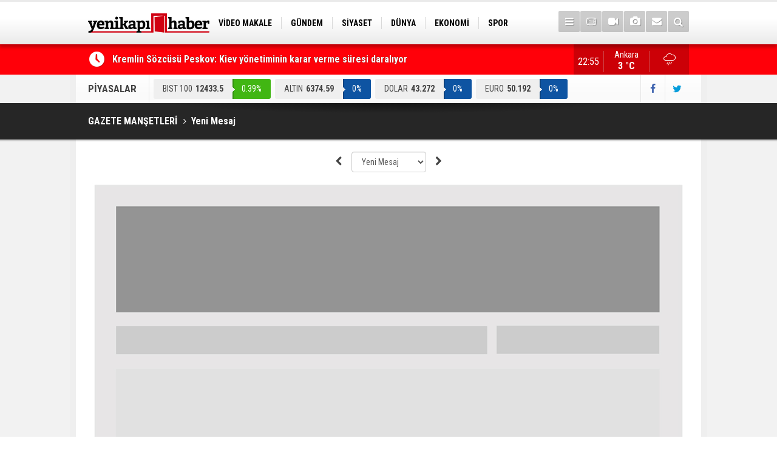

--- FILE ---
content_type: text/html; charset=UTF-8
request_url: https://yenikapihaber.com/yeni-mesaj-gazetesi-70gz.htm
body_size: 4501
content:
<!DOCTYPE html>
<html lang="tr">
<head>
<base href="https://yenikapihaber.com/" target="_self"/>
<meta http-equiv="Content-Type" content="text/html; charset=UTF-8" />
<meta http-equiv="Content-Language" content="tr" />
<meta name="viewport" content="width=device-width,initial-scale=1,minimum-scale=1,user-scalable=1" />
<link rel="icon" href="/favicon.ico"> 
<title>Yeni Mesaj gazetesi</title>
<meta name="description" content="Yeni Mesaj gazetesi." />
<meta name="apple-itunes-app" content="app-id=1204177415" />
<meta name="google-play-app" content="app-id=com.cmbilisim.cmnews.yenikapihaber" />
<link rel="canonical" href="https://yenikapihaber.com/yeni-mesaj-gazetesi-70gz.htm" />
<meta property="og:site_name" content="YeniKapıHaber" />
<meta property="og:title" content="Yeni Mesaj gazetesi"/>
<meta property="og:description" content="Yeni Mesaj gazetesi." />
<meta property="og:url" content="https://yenikapihaber.com/yeni-mesaj-gazetesi-70gz.htm" />
<meta property="og:image" content="https://yenikapihaber.com/s/i/facebook-default-share.png" />
<link href="https://yenikapihaber.com/s/style.css?181002.css" type="text/css" rel="stylesheet" />
<script type="text/javascript">var BURL="https://yenikapihaber.com/"; var SURL="https://yenikapihaber.com/s/"; var DURL="https://yenikapihaber.com/d/";</script>
<script type="text/javascript" src="https://yenikapihaber.com/s/function.js?1809251.js"></script>
<!-- Global site tag (gtag.js) - Google Analytics -->
<script async src="https://www.googletagmanager.com/gtag/js?id=UA-114279164-1"></script>
<script>
  window.dataLayer = window.dataLayer || [];
  function gtag(){dataLayer.push(arguments);}
  gtag('js', new Date());

  gtag('config', 'UA-114279164-1');
</script>

<meta name="google-site-verification" content="YuqWpeTdwOEUMBMvZRAPxurnE7Sl9mCuFNHvHc1Al3Y" />




<!--[if lt IE 9]>
<script src="https://oss.maxcdn.com/html5shiv/3.7.2/html5shiv.min.js"></script>
<script src="https://oss.maxcdn.com/respond/1.4.2/respond.min.js"></script>
<![endif]-->
</head>
<body class="body-main boxed">
<header class="base-header"><div class="container"><a class="logo" href="https://yenikapihaber.com/" rel="home"><img class="img-responsive" src="https://yenikapihaber.com/s/i/logo.png" alt="YeniKapıHaber" width="200" height="70" /></a><nav class="nav-top pull-left"><ul class="clearfix"><li class="parent"><a href="https://yenikapihaber.com/video-makale-haberleri-1164hk.htm" target="_self"><span>VİDEO MAKALE</span></a></li><li class="parent"><a href="https://yenikapihaber.com/gundem-haberleri-4hk.htm" target="_self"><span>GÜNDEM</span></a></li><li class="parent"><a href="https://yenikapihaber.com/siyaset-haberleri-18hk.htm" target="_self"><span>SİYASET</span></a></li><li class="parent"><a href="https://yenikapihaber.com/dunya-haberleri-7hk.htm" target="_self"><span>DÜNYA</span></a></li><li class="parent"><a href="https://yenikapihaber.com/ekonomi-haberleri-6hk.htm" target="_self"><span>EKONOMİ</span></a></li><li class="parent"><a href="https://yenikapihaber.com/spor-haberleri-3hk.htm" target="_self"><span>SPOR</span></a></li><li class="parent"><a href="https://yenikapihaber.com/bilim-teknoloji-haberleri-9hk.htm" target="_self"><span>BİLİM-TEKNOLOJİ</span></a></li><li class="parent"><a href="https://yenikapihaber.com/egitim-haberleri-2hk.htm" target="_self"><span>EĞİTİM</span></a></li><li class="parent"><a href="https://yenikapihaber.com/genel-haberleri-1hk.htm" target="_self"><span>GENEL</span></a></li></ul></nav><div class="nav-mini pull-right"><a href="javascript:;" class="toggle" id="menu_toggle" title="Menu" rel="self"><i class="icon-menu"></i></a><a href="https://yenikapihaber.com/tv-haber-kanallari-8s.htm" title="TV Haber Kanalları"><i class="icon-tv"></i></a><a href="https://yenikapihaber.com/video-galeri.htm" title="Web TV"><i class="icon-videocam"></i></a><a href="https://yenikapihaber.com/foto-galeri.htm" title="Foto Galeri"><i class="icon-camera"></i></a><a href="https://yenikapihaber.com/contact.php" title="İletişim"><i class="icon-mail-alt"></i></a><a href="https://yenikapihaber.com/search_result.php" title="Site içi arama"><i class="icon-search"></i></a></div><div id="menu"><ul class="topics clearfix"><li><span>Kategoriler</span><ul><li><a href="https://yenikapihaber.com/15-temmuz-haberleri-1160hk.htm" target="_self">15 Temmuz</a></li><li><a href="https://yenikapihaber.com/bilim-teknoloji-haberleri-9hk.htm" target="_self">Bilim-Teknoloji</a></li><li><a href="https://yenikapihaber.com/dunya-haberleri-7hk.htm" target="_self">Dünya</a></li><li><a href="https://yenikapihaber.com/egitim-haberleri-2hk.htm" target="_self">Eğitim</a></li><li><a href="https://yenikapihaber.com/ekonomi-haberleri-6hk.htm" target="_self">Ekonomi</a></li><li><a href="https://yenikapihaber.com/genel-haberleri-1hk.htm" target="_self">Genel</a></li><li><a href="https://yenikapihaber.com/gundem-haberleri-4hk.htm" target="_self">Gündem</a></li><li><a href="https://yenikapihaber.com/kadin-haberleri-10hk.htm" target="_self">Kadın</a></li><li><a href="https://yenikapihaber.com/kultur-sanat-haberleri-11hk.htm" target="_self">Kültür Sanat</a></li><li><a href="https://yenikapihaber.com/magazin-haberleri-1161hk.htm" target="_self">Magazin</a></li><li><a href="https://yenikapihaber.com/ozel-haber-haberleri-12hk.htm" target="_self">Özel Haber</a></li><li><a href="https://yenikapihaber.com/saglik-haberleri-8hk.htm" target="_self">Sağlık</a></li><li><a href="https://yenikapihaber.com/siyaset-haberleri-18hk.htm" target="_self">Siyaset</a></li><li><a href="https://yenikapihaber.com/spor-haberleri-3hk.htm" target="_self">Spor</a></li><li><a href="https://yenikapihaber.com/turizm-ve-seyehat-haberleri-1163hk.htm" target="_self">Turizm ve Seyehat</a></li><li><a href="https://yenikapihaber.com/video-makale-haberleri-1164hk.htm" target="_self">Video Makale</a></li></ul></li><li><span>Foto Galeri</span><ul><li><a href="https://yenikapihaber.com/bilim-teknoloji-6gk.htm">Bilim-Teknoloji</a></li><li><a href="https://yenikapihaber.com/dunya-5gk.htm">Dünya</a></li><li><a href="https://yenikapihaber.com/ekonomi-7gk.htm">Ekonomi</a></li><li><a href="https://yenikapihaber.com/gazeteler-8gk.htm">Gazeteler</a></li><li><a href="https://yenikapihaber.com/genel-1gk.htm">Genel</a></li><li><a href="https://yenikapihaber.com/kultur-sanat-9gk.htm">Kültür Sanat</a></li><li><a href="https://yenikapihaber.com/siyaset-4gk.htm">Siyaset</a></li><li><a href="https://yenikapihaber.com/spor-2gk.htm">Spor</a></li><li><a href="https://yenikapihaber.com/yasam-3gk.htm">Yaşam</a></li></ul></li><li><span>Web TV</span><ul><li><a href="https://yenikapihaber.com/bilim-teknoloji-3vk.htm">Bilim-Teknoloji</a></li><li><a href="https://yenikapihaber.com/dunya-5vk.htm">Dünya</a></li><li><a href="https://yenikapihaber.com/genel-1vk.htm">Genel</a></li><li><a href="https://yenikapihaber.com/siyaset-4vk.htm">Siyaset</a></li><li><a href="https://yenikapihaber.com/spor-2vk.htm">Spor</a></li></ul></li><li><span>Diğer</span><ul><li><a href="https://yenikapihaber.com/yazarlar.htm">Yazarlar</a></li><li><a href="https://yenikapihaber.com/mansetler.htm">Manşetler</a></li><li><a href="https://yenikapihaber.com/gunun-haberleri.htm">Günün Haberleri</a></li><li><a href="https://yenikapihaber.com/gazete.htm">Gazete Manşetleri</a></li><li><a href="https://yenikapihaber.com/weather_report.php">Hava Durumu</a></li><li><a href="https://yenikapihaber.com/prayer.php">Namaz Vakitleri</a></li><li><a href="https://yenikapihaber.com/sitene-ekle.htm">Sitene Ekle</a></li><li><a href="https://yenikapihaber.com/contact.php">İletişim</a></li></ul></li></ul></div></div></header><main role="main"><div class="bar-lm"><div class="container"><div class="last-min pull-left"><ul class="owl-carousel"><li><a href="https://yenikapihaber.com/kremlin-sozcusu-peskov-kiev-yonetiminin-karar-verme-suresi-daraliyor-200980h.htm">Kremlin Sözcüsü Peskov: Kiev yönetiminin karar verme süresi daralıyor</a></li><li><a href="https://yenikapihaber.com/hizmet-uretim-endeksi-yuzde-4-artti-200979h.htm">Hizmet üretim endeksi yüzde 4 arttı</a></li><li><a href="https://yenikapihaber.com/borsa-15-ocak-persembe-gunune-dususle-basladi-200978h.htm">Borsa 15 Ocak Perşembe gününe düşüşle başladı</a></li><li><a href="https://yenikapihaber.com/resmi-gazetede-bugun-200977h.htm">Resmi Gazete'de Bugün</a></li><li><a href="https://yenikapihaber.com/gazete-mansetlerinde-yeni-gun-196898h.htm">Gazete manşetlerinde yeni gün...</a></li><li><a href="https://yenikapihaber.com/dmmden-vatandaslara-imza-karsiliginda-elden-maddi-destek-verildigi-iddialarina-ilisk-200976h.htm">DMM'den vatandaşlara imza karşılığında elden maddi destek verildiği iddialarına ilişkin açıklama</a></li><li><a href="https://yenikapihaber.com/cumhurbaskani-erdogan-duzceden-gelen-vatandaslarla-gorustu-200975h.htm">Cumhurbaşkanı Erdoğan, Düzce'den gelen vatandaşlarla görüştü</a></li><li><a href="https://yenikapihaber.com/2025te-62-bin-583-cevre-denetimi-gerceklestirildi-200974h.htm">2025'te 62 bin 583 çevre denetimi gerçekleştirildi</a></li><li><a href="https://yenikapihaber.com/disisleri-bakani-fidan-ozbekistan-disisleri-bakani-saidov-ile-telefonda-gorustu-200973h.htm">Dışişleri Bakanı Fidan, Özbekistan Dışişleri Bakanı Saidov ile telefonda görüştü</a></li><li><a href="https://yenikapihaber.com/turkiye-demir-aglarla-oruluyor-2026da-bircok-proje-tamamlanacak-200972h.htm">Türkiye "demir ağlarla" örülüyor! 2026'da birçok proje tamamlanacak</a></li></ul></div><a class="weather-info pull-right" href="https://yenikapihaber.com/hava-durumu.htm" title="Hava durumu"><span class="city">Ankara<span>3 °C</span></span><span class="icon"><i class="icon-accu-12"></i></span></a><div class="clock pull-right"></div></div></div><div class="container"><div class="currency-bar clearfix"><h2>PİYASALAR</h2><ul class="clearfix"><li class="up"><span>BIST 100</span><span class="v">12433.5</span><span class="p">0.39%</span></li><li class="oops"><span>ALTIN</span><span class="v">6374.59</span><span class="p">0%</span></li><li class="oops"><span>DOLAR</span><span class="v">43.272</span><span class="p">0%</span></li><li class="oops"><span>EURO</span><span class="v">50.192</span><span class="p">0%</span></li><li class="oops"><span>STERLİN</span><span class="v">57.799</span><span class="p">0%</span></li></ul><div class="s"><a href="https://www.facebook.com/haberyenikapi/" rel="nofollow" target="_blank" title="Facebook ile takip et"><i class="icon-facebook"></i></a><a href="https://twitter.com/YenikapiHaber" rel="nofollow" target="_blank" title="Twitter ile takip et"><i class="icon-twitter"></i></a></div></div></div><div class="page-title"><div class="container"><ol><li><a href="https://yenikapihaber.com/gazete.htm"><h1>GAZETE MANŞETLERİ</h1></a></li><li><h2>Yeni Mesaj</h2></li></ol></div></div><div class="offset-top"></div><div class="page-full"><div class="container"><div class="newspaper-nav"><a href="https://yenikapihaber.com/milli-gazete-gazetesi-11gz.htm" title="Önceki" rel="prev"><i class="icon-left-open"></i></a><select class="form-control" onchange="return goSelf(BURL + this.value);"><option value="birgun-gazetesi-2gz.htm">Birgün<option value="hurriyet-gazetesi-10gz.htm">Hürriyet<option value="posta-gazetesi-13gz.htm">Posta<option value="turkiye-gazetesi-20gz.htm">Türkiye<option value="milliyet-gazetesi-12gz.htm">Milliyet<option value="yeni-safak-gazetesi-24gz.htm">Yeni Şafak<option value="aksam-gazetesi-1gz.htm">Akşam<option value="yeni-akit-gazetesi-22gz.htm">Yeni Akit<option value="dirilis-postasi-gazetesi-82gz.htm">Diriliş Postası<option value="karar-gazetesi-75gz.htm">Karar<option value="yeni-cag-gazetesi-69gz.htm">Yeni Çağ<option value="milat-gazetesi-67gz.htm">Milat<option value="aydinlik-gazetesi-63gz.htm">Aydınlık<option value="cumhuriyet-gazetesi-4gz.htm">Cumhuriyet<option value="milli-gazete-gazetesi-11gz.htm">Milli Gazete<option value="yeni-mesaj-gazetesi-70gz.htm" selected>Yeni Mesaj<option value="dunya-gazetesi-5gz.htm">Dünya</select><a href="https://yenikapihaber.com/dunya-gazetesi-5gz.htm" title="Sonraki" rel="next"><i class="icon-right-open"></i></a></div><div class="newspaper_detail"><a href="https://yenikapihaber.com/dunya-gazetesi-5gz.htm" title="Sonraki" rel="next"><img class="img-responsive" src="https://d.haberciniz.biz/newspaper/yenimesaj_b.jpg?160126" alt="Yeni Mesaj Gazetesi" /></a></div></div></div></main><footer class="base-footer"><div class="container"><a class="logo" href="https://yenikapihaber.com/" rel="home"><img class="img-responsive" src="https://yenikapihaber.com/s/i/logo-footer.png" alt="YeniKapıHaber" width="200" height="70" /></a><ul class="nav-footer"><li class="parent"><a href="https://yenikapihaber.com/./" target="_self">Ana Sayfa</a></li><li class="parent"><a href="https://yenikapihaber.com/kunye-s.htm" target="_self">Künye</a></li><li class="parent"><a href="https://yenikapihaber.com/contact.php" target="_self">İletişim</a></li><li class="parent"><a href="https://yenikapihaber.com/rss/" target="_self">RSS</a></li><li class="parent"><a href="https://yenikapihaber.com/kampanyalar-haberleri-1162hk.htm" target="_self">Kampanyalar</a></li></ul><div class="nav-social"><a href="https://www.facebook.com/haberyenikapi/" rel="nofollow" target="_blank" title="Facebook ile takip et"><i class="icon-facebook"></i></a><a href="https://twitter.com/YenikapiHaber" rel="nofollow" target="_blank" title="Twitter ile takip et"><i class="icon-twitter"></i></a><a href="https://yenikapihaber.com/rss/" target="_blank" title="RSS, News Feed, Haber Beslemesi"><i class="icon-rss"></i></a><a href="https://yenikapihaber.com/member_login.php" title="Üye girişi"><i class="icon-lock"></i></a><a href="https://yenikapihaber.com/search_result.php" title="Site içi arama"><i class="icon-search"></i></a></div><div class="info" itemprop="publisher" itemscope itemtype="https://schema.org/Organization">Tüm Hakları Saklıdır &copy; 2016 <h1 itemprop="name">YeniKapıHaber</h1> &nbsp;|&nbsp; <span itemprop="telephone">0(312) 446 85 85</span> &nbsp;|&nbsp; <span class="cm-sign"><a href="https://www.cmbilisim.com/haber-portali-20s.htm" target="_blank" title="CMNews Haber Portalı Scripti">Haber Scripti</a><i class="icon-cm" title="CM Bilişim Teknolojileri"></i></span><div itemprop="logo" itemscope itemtype="https://schema.org/ImageObject"><meta itemprop="url" content="https://yenikapihaber.com/s/i/logo.png"><meta itemprop="width" content="200"><meta itemprop="height" content="70"></div></div><div class="back-to-top"><i class="icon-up-open"></i></div><div class="nav-ql"><ul class="clearfix"></ul></div><div class="footer-news"><h2><a href="https://yenikapihaber.com/gunun-haberleri.htm">Günün Öne Çıkan Haberleri</a></h2><ul class="clearfix"><li><a class="icon-angle-right" href="https://yenikapihaber.com/gazete-mansetlerinde-yeni-gun-196898h.htm">Gazete manşetlerinde yeni gün...</a></li><li><a class="icon-angle-right" href="https://yenikapihaber.com/borsa-15-ocak-persembe-gunune-dususle-basladi-200978h.htm">Borsa 15 Ocak Perşembe gününe düşüşle başladı</a></li><li><a class="icon-angle-right" href="https://yenikapihaber.com/hizmet-uretim-endeksi-yuzde-4-artti-200979h.htm">Hizmet üretim endeksi yüzde 4 arttı</a></li><li><a class="icon-angle-right" href="https://yenikapihaber.com/kremlin-sozcusu-peskov-kiev-yonetiminin-karar-verme-suresi-daraliyor-200980h.htm">Kremlin Sözcüsü Peskov: Kiev yönetiminin karar verme süresi daralıyor</a></li><li><a class="icon-angle-right" href="https://yenikapihaber.com/resmi-gazetede-bugun-200977h.htm">Resmi Gazete'de Bugün</a></li><li><a class="icon-angle-right" href="https://yenikapihaber.com/resmi-gazetede-bugun-200970h.htm">Resmi Gazete'de Bugün</a></li><li><a class="icon-angle-right" href="https://yenikapihaber.com/fetoye-yonelik-operasyonlarda-81-supheli-yakalandi-200971h.htm">FETÖ'ye yönelik operasyonlarda 81 şüpheli yakalandı</a></li><li><a class="icon-angle-right" href="https://yenikapihaber.com/dmmden-vatandaslara-imza-karsiliginda-elden-maddi-destek-verildigi-iddialarina-ilisk-200976h.htm">DMM'den vatandaşlara imza karşılığında elden maddi destek verildiği iddialarına ilişkin açıklama</a></li><li><a class="icon-angle-right" href="https://yenikapihaber.com/turkiye-demir-aglarla-oruluyor-2026da-bircok-proje-tamamlanacak-200972h.htm">Türkiye "demir ağlarla" örülüyor! 2026'da birçok proje tamamlanacak</a></li><li><a class="icon-angle-right" href="https://yenikapihaber.com/disisleri-bakani-fidan-ozbekistan-disisleri-bakani-saidov-ile-telefonda-gorustu-200973h.htm">Dışişleri Bakanı Fidan, Özbekistan Dışişleri Bakanı Saidov ile telefonda görüştü</a></li><li><a class="icon-angle-right" href="https://yenikapihaber.com/cumhurbaskani-erdogan-duzceden-gelen-vatandaslarla-gorustu-200975h.htm">Cumhurbaşkanı Erdoğan, Düzce'den gelen vatandaşlarla görüştü</a></li><li><a class="icon-angle-right" href="https://yenikapihaber.com/2025te-62-bin-583-cevre-denetimi-gerceklestirildi-200974h.htm">2025'te 62 bin 583 çevre denetimi gerçekleştirildi</a></li><li><a class="icon-angle-right" href="https://yenikapihaber.com/msb-hava-savunma-atislari-basariyla-yapildi-200969h.htm">MSB: Hava savunma atışları başarıyla yapıldı</a></li><li><a class="icon-angle-right" href="https://yenikapihaber.com/mhpden-birlik-cagrisi-turkiye-hayati-bir-donemecte-200967h.htm">MHP'den birlik çağrısı: Türkiye hayati bir dönemeçte</a></li><li><a class="icon-angle-right" href="https://yenikapihaber.com/bakan-fidan-karadeniz-vakfinin-19-olagan-kongresine-katildi-200968h.htm">Bakan Fidan, Karadeniz Vakfının 19. Olağan Kongresine katıldı</a></li></ul></div></div></footer><!-- 0.013087034225464 --><script defer src="https://static.cloudflareinsights.com/beacon.min.js/vcd15cbe7772f49c399c6a5babf22c1241717689176015" integrity="sha512-ZpsOmlRQV6y907TI0dKBHq9Md29nnaEIPlkf84rnaERnq6zvWvPUqr2ft8M1aS28oN72PdrCzSjY4U6VaAw1EQ==" data-cf-beacon='{"version":"2024.11.0","token":"856ed68198454e15b329d9f2bf107278","r":1,"server_timing":{"name":{"cfCacheStatus":true,"cfEdge":true,"cfExtPri":true,"cfL4":true,"cfOrigin":true,"cfSpeedBrain":true},"location_startswith":null}}' crossorigin="anonymous"></script>
</body></html>